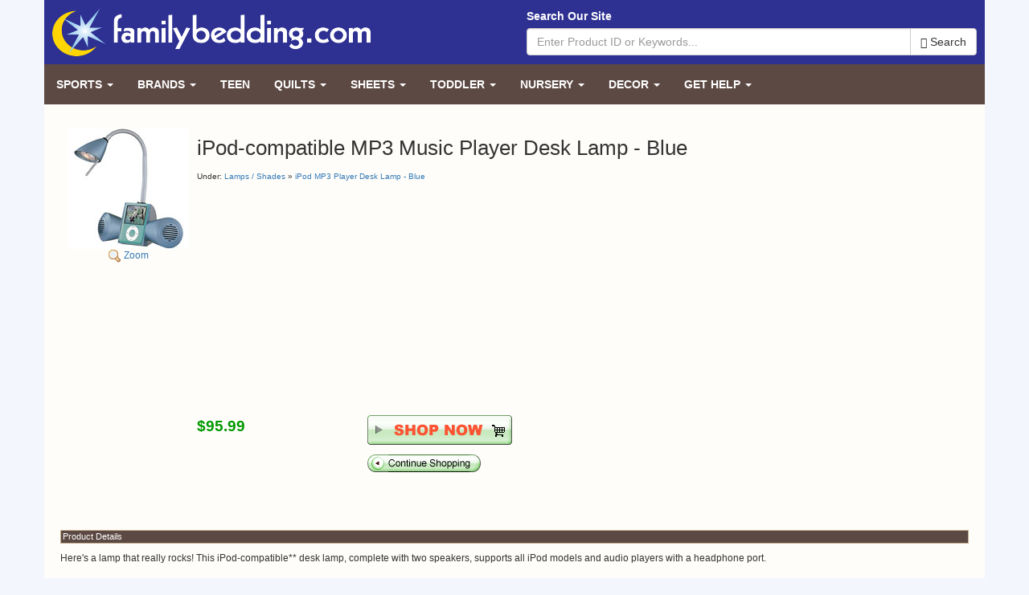

--- FILE ---
content_type: text/html; charset=UTF-8
request_url: https://www.familybedding.com/1-866-925-6650/products/iPod-compatible_MP3_Music_Player_Desk_Lamp_-_Blue.html
body_size: 36664
content:
<!DOCTYPE html>
<html lang="en">
	<head>
		<meta charset="utf-8">
		<meta http-equiv="X-UA-Compatible" content="IE=edge">
		<meta name="viewport" content="width=device-width, initial-scale=1">

		<meta name="author" content="FamilyBedding.com">
		<meta name="copyright" content="Copyright (c) 2026 FamilyBedding.com, Inc.">
		<meta name="revisit-after" content="15 days">
		<meta name="distribution" content="Global">
		<meta name="rating" content="General">

		<base href="https://www.familybedding.com/">

					<title>iPod-compatible MP3 Music Player Desk Lamp - Blue</title>
		
					<meta name="keywords" content="ipods mp3 player blue lightings lights desk lamps decor ">
		
		<style type="text/css">
			html{font-family:sans-serif;-ms-text-size-adjust:100%;-webkit-text-size-adjust:100%}body{margin:0}header,main,nav{display:block}a{background-color:transparent}h1{font-size:2em;margin:.67em 0}img{border:0}button,input{color:inherit;font:inherit;margin:0}button{overflow:visible}button{text-transform:none}button{-webkit-appearance:button;cursor:pointer}button::-moz-focus-inner,input::-moz-focus-inner{border:0;padding:0}input{line-height:normal}@font-face{font-family:'Glyphicons Halflings';src:url('https://d384ivl7zhrbkl.cloudfront.net/skin/v1/fonts/glyphicons-halflings-regular.eot');src:url('https://d384ivl7zhrbkl.cloudfront.net/skin/v1/fonts/glyphicons-halflings-regular.eot?#iefix') format('embedded-opentype'),url('https://d384ivl7zhrbkl.cloudfront.net/skin/v1/fonts/glyphicons-halflings-regular.woff2') format('woff2'),url('https://d384ivl7zhrbkl.cloudfront.net/skin/v1/fonts/glyphicons-halflings-regular.woff') format('woff'),url('https://d384ivl7zhrbkl.cloudfront.net/skin/v1/fonts/glyphicons-halflings-regular.ttf') format('truetype'),url('https://d384ivl7zhrbkl.cloudfront.net/skin/v1/fonts/glyphicons-halflings-regular.svg#glyphicons_halflingsregular') format('svg')}.glyphicon{position:relative;top:1px;display:inline-block;font-family:'Glyphicons Halflings';font-style:normal;font-weight:normal;line-height:1;-webkit-font-smoothing:antialiased;-moz-osx-font-smoothing:grayscale}.glyphicon-search:before{content:"\e003"}.glyphicon-arrow-right:before{content:"\e092"}*{-webkit-box-sizing:border-box;-moz-box-sizing:border-box;box-sizing:border-box}*:before,*:after{-webkit-box-sizing:border-box;-moz-box-sizing:border-box;box-sizing:border-box}html{font-size:10px;-webkit-tap-highlight-color:rgba(0,0,0,0)}body{font-family:"Helvetica Neue",Helvetica,Arial,sans-serif;font-size:14px;line-height:1.42857143;color:#333;background-color:#fff}input,button{font-family:inherit;font-size:inherit;line-height:inherit}a{color:#337ab7;text-decoration:none}img{vertical-align:middle}.img-responsive{display:block;max-width:100%;height:auto}.sr-only{position:absolute;width:1px;height:1px;margin:-1px;padding:0;overflow:hidden;clip:rect(0,0,0,0);border:0}[role="button"]{cursor:pointer}h1,h3{font-family:inherit;font-weight:500;line-height:1.1;color:inherit}h1,h3{margin-top:20px;margin-bottom:10px}h1{font-size:26px}h3{font-size:18px}.text-center{text-align:center}ul{margin-top:0;margin-bottom:10px}ul ul{margin-bottom:0}.container{margin-right:auto;margin-left:auto;padding-left:15px;padding-right:15px}@media(min-width:768px){.container{width:750px}}@media(min-width:992px){.container{width:970px}}@media(min-width:1200px){.container{width:1170px}}.row{margin-left:-15px;margin-right:-15px}.col-lg-2,.col-sm-3,.col-sm-4,.col-sm-6,.col-sm-9,.col-lg-10{position:relative;min-height:1px;padding-left:15px;padding-right:15px}@media(min-width:768px){.col-sm-3,.col-sm-4,.col-sm-6,.col-sm-9{float:left}.col-sm-9{width:75%}.col-sm-6{width:50%}.col-sm-4{width:33.33333333%}.col-sm-3{width:25%}.col-sm-pull-9{right:75%}.col-sm-push-3{left:25%}}@media(min-width:1200px){.col-lg-2,.col-lg-10{float:left}.col-lg-10{width:83.33333333%}.col-lg-2{width:16.66666667%}.col-lg-pull-10{right:83.33333333%}.col-lg-push-2{left:16.66666667%}}label{display:inline-block;max-width:100%;margin-bottom:5px;font-weight:bold}.form-control{display:block;width:100%;height:34px;padding:6px 12px;font-size:14px;line-height:1.42857143;color:#555;background-color:#fff;background-image:none;border:1px solid #ccc;border-radius:4px;-webkit-box-shadow:inset 0 1px 1px rgba(0,0,0,0.075);box-shadow:inset 0 1px 1px rgba(0,0,0,0.075);-webkit-transition:border-color ease-in-out .15s,box-shadow ease-in-out .15s;-o-transition:border-color ease-in-out .15s,box-shadow ease-in-out .15s;transition:border-color ease-in-out .15s,box-shadow ease-in-out .15s}.form-control::-moz-placeholder{color:#999;opacity:1}.form-control:-ms-input-placeholder{color:#999}.form-control::-webkit-input-placeholder{color:#999}.btn{display:inline-block;margin-bottom:0;font-weight:normal;text-align:center;vertical-align:middle;touch-action:manipulation;cursor:pointer;background-image:none;border:1px solid transparent;white-space:nowrap;padding:6px 12px;font-size:14px;line-height:1.42857143;border-radius:4px;-webkit-user-select:none;-moz-user-select:none;-ms-user-select:none;user-select:none}.btn-default{color:#333;background-color:#fff;border-color:#ccc}.collapse{display:none}.caret{display:inline-block;width:0;height:0;margin-left:2px;vertical-align:middle;border-top:4px dashed;border-right:4px solid transparent;border-left:4px solid transparent}.dropdown{position:relative}.dropdown-menu{position:absolute;top:100%;left:0;z-index:1000;display:none;float:left;min-width:160px;padding:5px 0;margin:2px 0 0;list-style:none;font-size:14px;text-align:left;background-color:#fff;border:1px solid #ccc;border:1px solid rgba(0,0,0,0.15);border-radius:4px;-webkit-box-shadow:0 6px 12px rgba(0,0,0,0.175);box-shadow:0 6px 12px rgba(0,0,0,0.175);background-clip:padding-box}.dropdown-menu>li>a{display:block;padding:3px 20px;clear:both;font-weight:normal;line-height:1.42857143;color:#333;white-space:nowrap}.input-group{position:relative;display:table;border-collapse:separate}.input-group .form-control{position:relative;z-index:2;float:left;width:100%;margin-bottom:0}.input-group-btn,.input-group .form-control{display:table-cell}.input-group-btn{width:1%;white-space:nowrap;vertical-align:middle}.input-group .form-control:first-child{border-bottom-right-radius:0;border-top-right-radius:0}.input-group-btn:last-child>.btn{border-bottom-left-radius:0;border-top-left-radius:0}.input-group-btn{position:relative;font-size:0;white-space:nowrap}.input-group-btn>.btn{position:relative}.input-group-btn:last-child>.btn{margin-left:-1px}.nav{margin-bottom:0;padding-left:0;list-style:none}.nav>li{position:relative;display:block}.nav>li>a{position:relative;display:block;padding:10px 15px}.navbar{position:relative;min-height:50px;margin-bottom:20px;border:1px solid transparent}@media(min-width:768px){.navbar{border-radius:4px}}@media(min-width:768px){.navbar-header{float:left}}.navbar-collapse{overflow-x:visible;padding-right:15px;padding-left:15px;border-top:1px solid transparent;box-shadow:inset 0 1px 0 rgba(255,255,255,0.1);-webkit-overflow-scrolling:touch}@media(min-width:768px){.navbar-collapse{width:auto;border-top:0;box-shadow:none}.navbar-collapse.collapse{display:block !important;height:auto !important;padding-bottom:0;overflow:visible !important}}.navbar-brand{float:left;padding:15px 15px;font-size:16px;line-height:20px;height:50px}.navbar-toggle{position:relative;float:right;margin-right:15px;padding:9px 10px;margin-top:8px;margin-bottom:8px;background-color:transparent;background-image:none;border:1px solid transparent;border-radius:4px}.navbar-toggle .icon-bar{display:block;width:22px;height:2px;border-radius:1px}.navbar-toggle .icon-bar+.icon-bar{margin-top:4px}@media(min-width:768px){.navbar-toggle{display:none}}.navbar-nav{margin:7.5px -15px}.navbar-nav>li>a{padding-top:10px;padding-bottom:10px;line-height:20px}@media(min-width:768px){.navbar-nav{float:left;margin:0}.navbar-nav>li{float:left}.navbar-nav>li>a{padding-top:15px;padding-bottom:15px}}.navbar-nav>li>.dropdown-menu{margin-top:0;border-top-right-radius:0;border-top-left-radius:0}.container:before,.container:after,.row:before,.row:after,.nav:before,.nav:after,.navbar:before,.navbar:after,.navbar-header:before,.navbar-header:after,.navbar-collapse:before,.navbar-collapse:after{content:" ";display:table}.container:after,.row:after,.nav:after,.navbar:after,.navbar-header:after,.navbar-collapse:after{clear:both}.visible-xs-block{display:none !important}@media(max-width:767px){.visible-xs-block{display:block !important}}@media(max-width:767px){.hidden-xs{display:none !important}}.row.no-gutters{margin-right:0;margin-left:0}.row.no-gutters>[class^="col-"],.row.no-gutters>[class*=" col-"]{padding-right:0;padding-left:0}body{background:#f3f6fc url('https://d384ivl7zhrbkl.cloudfront.net/skin/v1/img/body-bg.png')}body>.container{padding:0}header{background:#2e3192;color:#fff;padding:10px}.navbar-main{background:0;border:0;color:#fff;margin-bottom:0;background:#5c4943;border-radius:0}.navbar-main .navbar-collapse{padding:0}.navbar-main .navbar-nav>li>a{text-transform:uppercase;font-weight:bold;color:#fff}.navbar-main .navbar-brand{color:#fff}.navbar-main .navbar-toggle{border-color:#fff}.navbar-main .navbar-toggle .icon-bar{background:#fff}.navbar-main .menu-right{right:0;left:auto}.nav-left{background:#fff9dd}.nav-left ul{padding:0;margin:0 0 20px 0;list-style:none}.nav-left li{padding:0;margin:0}.nav-left li.header{color:#fff;font-weight:bold;background:#5c4943;padding:4px 2px;border-bottom:1px solid #000;border-top:1px solid #88756f}.nav-left li a{display:block;color:#2e3192;font-weight:bold;padding:4px 2px;border-bottom:1px solid #c3ac8d;border-top:1px solid #fff}.content{background:#fffdf9;padding-top:20px;padding-bottom:20px}.content main{padding:0 20px 20px;font-size:12px}.content main img{max-width:100%;height:auto}@media(min-width:768px) and (max-width:991px){.navbar-main .navbar-nav>li>a{padding-left:9px;padding-right:9px;font-size:12px}}@media(max-width:767px){header .logo img{margin:0 auto 10px;max-width:70%}.navbar-main .dropdown-menu a{color:#fff}.navbar-main .navbar-collapse{padding:0 15px}.nav-left li a{padding:15px 2px}.content main{padding:0 10px 10px}} 
		</style>

		
		<!-- HTML5 shim and Respond.js for IE8 support of HTML5 elements and media queries -->
		<!--[if lt IE 9]>
		<script src="/skin/v1/html5shiv.min.js"></script>
		<script src="/skin/v1/respond.min.js"></script>
		<![endif]-->

					<script type="text/javascript" src="/javascript/lightbox/prototype.js"></script>
			<script type="text/javascript" src="/javascript/lightbox/scriptaculous.js?load=effects,builder"></script>
			<script type="text/javascript" src="/javascript/lightbox/lightbox.js"></script>
			<link rel="stylesheet" href="/css/lightbox.css" type="text/css" media="screen" />
		

		

		<script type="text/javascript">
			(function(i,s,o,g,r,a,m){i['GoogleAnalyticsObject']=r;i[r]=i[r]||function(){
			(i[r].q=i[r].q||[]).push(arguments)},i[r].l=1*new Date();a=s.createElement(o),
			m=s.getElementsByTagName(o)[0];a.async=1;a.src=g;m.parentNode.insertBefore(a,m)
			})(window,document,'script','//www.google-analytics.com/analytics.js','ga');

			ga('create', 'UA-83144-1', 'familybedding.com');
			ga('send', 'pageview');
		</script>

<script async src="//pagead2.googlesyndication.com/pagead/js/adsbygoogle.js"></script>
<script>
     (adsbygoogle = window.adsbygoogle || []).push({
          google_ad_client: "ca-pub-0990361134371952",
          enable_page_level_ads: true
     });
</script>


	</head>

	<body class="">

		
		<div class="container">

			<header>
				<div class="row">
					<div class="col-sm-6">
						<a href="/" class="logo">
							<img src="/skin/v1/img/logo.png" class="img-responsive" alt="FamilyBedding.com">
						</a>
					</div>
					<div class="col-sm-6">
						<div class="site-search">
							<form action="/advancedsearch.php">
								<label class="hidden-xs">Search Our Site</label>
								<input type="hidden" name="cx" value="partner-pub-0990361134371952:2188629247" />
								<input type="hidden" name="cof" value="FORID:10" />
								<input type="hidden" name="ie" value="UTF-8" />
																<div class="input-group">
								<input type="text" class="form-control" name="q" placeholder="Enter Product ID or Keywords...">
									<span class="input-group-btn">
										<button class="btn btn-default" type="submit"><span class="glyphicon glyphicon-search"></span> Search</button>
									</span>
								</div>
							</form>
						</div>
					</div>
				</div>
			</header>

			
						<nav class="navbar navbar-main">
				<div class="navbar-header">
					<button type="button" class="navbar-toggle collapsed" data-toggle="collapse" data-target="#navbar-main" aria-expanded="false" aria-controls="navbar">
						<span class="sr-only">Toggle navigation</span>
						<span class="icon-bar"></span>
						<span class="icon-bar"></span>
						<span class="icon-bar"></span>
					</button>
					<a class="navbar-brand visible-xs-block" data-toggle="collapse" data-target="#navbar-main" href="#">Browse Our Site <span class="glyphicon glyphicon-arrow-right"></span></a>
				</div>
				<div id="navbar-main" class="navbar-collapse collapse">
					<ul class="nav navbar-nav">
						
							
							<li class="dropdown">
								<a href="/nav/Sports" class="dropdown-toggle" data-toggle="dropdown" data-hover="dropdown" role="button" aria-expanded="false">Sports <span class="caret"></span></a>
								<ul class="dropdown-menu" role="menu">
																		<li><a href="/shop.php?showGroups=true&amp;categoryID=21"><img src="images/layout/default/menu/ncaalogo.gif" width="25" height="25" border="0" align="absmiddle"> NCAA College Bedding &amp Room Decor</a></li>
																		<li><a href="/shop.php?showGroups=true&amp;categoryID=40"><img src="images/layout/default/menu/mlblogo.gif" width="25" height="25" border="0" align="absmiddle"> MLB Bedding &amp, Room Decor</a></li>
																		<li><a href="/shop.php?showGroups=true&amp;categoryID=35"><img src="images/layout/default/menu/nbalogo.gif" width="25" height="25" border="0" align="absmiddle"> NBA Bedding &amp, Room Decor</a></li>
																		<li><a href="/shop.php?showGroups=true&amp;categoryID=39"><img src="images/layout/default/menu/nhllogo.gif" width="25" height="25" border="0" align="absmiddle"> NHL Bedding &amp, Room Decor</a></li>
																		<li><a href="/shop.php?showGroups=true&amp;categoryID=102"><img src="images/layout/default/menu/mlslogo.gif" width="25" height="25" border="0" align="absmiddle"> MLS Bedding &amp, Room Decor</a></li>
																		<li><a href="/shop.php?showGroups=true&amp;categoryID=56"><img src="images/layout/default/menu/nascarlogoy.gif" width="80" height="15" border="0" align="absmiddle" alt="NASCAR"> Bedding &amp, Room Decor</a></li>
																	</ul>
							</li>

							
						
							
							<li class="dropdown">
								<a href="/nav/Bedding" class="dropdown-toggle" data-toggle="dropdown" data-hover="dropdown" role="button" aria-expanded="false">Brands <span class="caret"></span></a>
								<ul class="dropdown-menu" role="menu">
																		<li><a href="/shop.php?showGroups=true&amp;categoryID=162"><img src="images/layout/default/menu/starlogo.gif" width="25" height="25" border="0" align="absmiddle"> Comfy Throw Blankets with Sleeves</a></li>
																		<li><a href="/shop.php?showGroups=true&amp;categoryID=153"><img src="images/layout/default/menu/danriverlogo.gif" width="25" height="25" border="0" align="absmiddle"> Dan River Clearance</a></li>
																		<li><a href="/fabrics.php"><img src="images/layout/default/menu/firesidelogo.gif" width="25" height="25" border="0" align="absmiddle"> Fireside Fabrics</a></li>
																		<li><a href="/shop.php?showGroups=true&amp;categoryID=144"><img src="images/layout/default/menu/sticklerlogo.gif" width="25" height="25" border="0" align="absmiddle"> The Sticklers Bedding</a></li>
																		<li><a href="/shop.php?showGroups=true&amp;categoryID=143"><img src="images/layout/default/menu/beachbettyzlogo.gif" width="25" height="25" border="0" align="absmiddle"> Beach Bettyz Girls Surfer Bedding</a></li>
																		<li><a href="/shop.php?showGroups=true&amp;categoryID=29"><img src="images/layout/default/menu/cklogo.gif" width="25" height="25" border="0" align="absmiddle"> California Kids</a></li>
																		<li><a href="/shop.php?showGroups=true&amp;categoryID=151"><img src="images/layout/default/menu/fatheadlogo.gif" width="25" height="25" border="0" align="absmiddle"> Fathead Life Size Wall Graphics</a></li>
																		<li><a href="/shop.php?showGroups=true&amp;categoryID=26"><img src="images/layout/default/menu/richardgregorylogo.gif" width="25" height="25" border="0" align="absmiddle"> Richard Gregory Designs</a></li>
																		<li><a href="/shop.php?showGroups=true&amp;categoryID=139"><img src="images/layout/default/menu/richardgregorylogo.gif" width="25" height="25" border="0" align="absmiddle"> Solid Colors Collection</a></li>
																		<li><a href="/shop.php?showGroups=true&amp;categoryID=36"><img src="images/layout/default/menu/olivekidslogo.gif" width="25" height="25" border="0" align="absmiddle"> Olive Kids</a></li>
																		<li><a href="/shop.php?showGroups=true&amp;categoryID=22"><img src="images/layout/default/menu/zzkidslogo.gif" width="25" height="25" border="0" align="absmiddle"> ZZ Kids Quilts</a></li>
																		<li><a href="/shop.php?showGroups=true&amp;categoryID=117"><img src="images/layout/default/menu/africatreelogo.gif" width="25" height="25" border="0" align="absmiddle"> Out of Africa Bedding</a></li>
																		<li><a href="/shop.php?showGroups=true&amp;categoryID=66"><img src="images/layout/default/menu/cklogo.gif" width="25" height="25" border="0" align="absmiddle"> CA Kids Quilts &amp, Chenille</a></li>
																		<li><a href="/shop.php?showGroups=true&amp;categoryID=118"><img src="images/layout/default/menu/luxurysheetslogo.gif" width="25" height="25" border="0" align="absmiddle"> Luxury 100% Cotton Sheets</a></li>
																	</ul>
							</li>

							
						
							
							<li><a href="/shop.php?showGroups=true&amp;categoryID=34">Teen</a></li>

							
						
							
							<li class="dropdown">
								<a href="/nav/Quilts" class="dropdown-toggle" data-toggle="dropdown" data-hover="dropdown" role="button" aria-expanded="false">Quilts <span class="caret"></span></a>
								<ul class="dropdown-menu" role="menu">
																		<li><a href="/shop.php?showGroups=true&amp;categoryID=27"><img src="images/layout/default/menu/zzkidslogo.gif" width="25" height="25" border="0" align="absmiddle"> ZZ Crib Quilts</a></li>
																		<li><a href="/shop.php?showGroups=true&amp;categoryID=22"><img src="images/layout/default/menu/zzkidslogo.gif" width="25" height="25" border="0" align="absmiddle"> Kids &amp, Teens Quilts</a></li>
																		<li><a href="/shop.php?showProducts=true&amp;groupID=1335">Quilt Racks</a></li>
																	</ul>
							</li>

							
						
							
							<li class="dropdown">
								<a href="/nav/Sheets" class="dropdown-toggle" data-toggle="dropdown" data-hover="dropdown" role="button" aria-expanded="false">Sheets <span class="caret"></span></a>
								<ul class="dropdown-menu" role="menu">
																		<li><a href="/shop.php?showProducts=true&amp;groupID=2808">250 Thread Count Cotton Sateen Sheet Sets</a></li>
																		<li><a href="/shop.php?showGroups=true&amp;categoryID=128">NFL Sheet Sets</a></li>
																	</ul>
							</li>

							
						
							
							<li class="dropdown">
								<a href="/nav/Toddler" class="dropdown-toggle" data-toggle="dropdown" data-hover="dropdown" role="button" aria-expanded="false">Toddler <span class="caret"></span></a>
								<ul class="dropdown-menu" role="menu">
																		<li><a href="/shop.php?showGroups=true&amp;categoryID=60"><img src="images/layout/default/menu/olivekidslogo.gif" width="25" height="25" border="0" align="absmiddle"> Olive Kids</a></li>
																		<li><a href="/fabrics.php"><img src="images/layout/default/menu/firesidelogo.gif" width="25" height="25" border="0" align="absmiddle"> Fireside Fabrics</a></li>
																	</ul>
							</li>

							
						
							
							<li class="dropdown">
								<a href="/nav/Nursery%20%26%20Crib" class="dropdown-toggle" data-toggle="dropdown" data-hover="dropdown" role="button" aria-expanded="false">Nursery <span class="caret"></span></a>
								<ul class="dropdown-menu" role="menu">
																		<li><a href="/shop.php?showGroups=true&amp;categoryID=116"><img src="images/layout/default/menu/firesidelogo.gif" width="25" height="25" border="0" align="absmiddle"> Fireside Comforts Designer Crib Sets</a></li>
																		<li><a href="/fabrics.php"><img src="images/layout/default/menu/firesidelogo.gif" width="25" height="25" border="0" align="absmiddle"> Fireside Comforts A La Carte Crib Bedding</a></li>
																		<li><a href="/shop.php?showGroups=true&amp;categoryID=27"><img src="images/layout/default/menu/zzkidslogo.gif" width="25" height="25" border="0" align="absmiddle"> ZZ Crib Quilts</a></li>
																		<li><a href="/shop.php?showGroups=true&amp;categoryID=140"><img src="images/layout/default/menu/ncaalogo.gif" width="25" height="25" border="0" align="absmiddle"> NCAA College Nursery</a></li>
																	</ul>
							</li>

							
						
							
							<li class="dropdown">
								<a href="/nav/Room%20Decor" class="dropdown-toggle" data-toggle="dropdown" data-hover="dropdown" role="button" aria-expanded="false">Decor <span class="caret"></span></a>
								<ul class="dropdown-menu" role="menu">
																		<li><a href="/shop.php?showGroups=true&amp;categoryID=31">Book Shelves</a></li>
																		<li><a href="/shop.php?showGroups=true&amp;categoryID=58">Chairs</a></li>
																		<li><a href="/shop.php?showGroups=true&amp;categoryID=134">California Kids Rugs</a></li>
																		<li><a href="/shop.php?showProducts=true&amp;groupID=126684">Dean Miller Rugs</a></li>
																		<li><a href="/shop.php?showProducts=true&amp;groupID=126678">Fun Time Shape Rugs</a></li>
																		<li><a href="/shop.php?showProducts=true&amp;groupID=126683">Jade Reynolds Rugs</a></li>
																		<li><a href="/shop.php?showProducts=true&amp;groupID=126676">M&M's Rugs</a></li>
																		<li><a href="/shop.php?showProducts=true&amp;groupID=126679">Olive Kids Rugs</a></li>
																		<li><a href="/shop.php?showProducts=true&amp;groupID=126682">Supreme Rug Collection</a></li>
																		<li><a href="/shop.php?showProducts=true&amp;groupID=126677">Tootsie Roll Rugs</a></li>
																		<li><a href="/shop.php?showGroups=true&amp;categoryID=30">Lamps / Shades</a></li>
																		<li><a href="/shop.php?showGroups=true&amp;categoryID=155">iPod MP3 Player Desk Lamps</a></li>
																		<li><a href="/shop.php?showGroups=true&amp;categoryID=108">Wallpaper / Borders</a></li>
																	</ul>
							</li>

							
						
						<li class="dropdown">
							<a href="/nav/Customer%20Service" class="dropdown-toggle" data-toggle="dropdown" data-hover="dropdown" role="button" aria-expanded="false">Get Help <span class="caret"></span></a>
							<ul class="dropdown-menu menu-right" role="menu">
								<li><a href="/contactus.php">Contact Us With Any Questions</a></li>
								<li><a href="/partners">Check Out Our Partner Websites</a></li>
							</ul>
						</li>
					</ul>
				</div>
			</nav>
			
			<div class="content">
				<div class="row no-gutters">
					
					<div class="col-sm-12">
						<main>
							
							
							<div class="view ">
							

<style type="text/css">
	.prodView table
	{
		width: 100%;
	}
	
	.prodView td
	{
		vertical-align: top;
		padding: 0;
		margin: 0;
	}
	
	.prodView td.img
	{
		padding: 10px;
		width: 170px;
		text-align: center;
	}
	
	.prodView img.img
	{
		display: block;
		margin: 0 auto;
	}

	.prodView .form
	{
		padding-left: 20px;
	}
	
	.prodView .strike
	{
		text-decoration: line-through;
	}
	
	.prodView .price
	{
		font-size: 160%;
		font-weight: bold;
		color: #009900;
	}
	
	.prodView .availability
	{
		color: #FF0000;
	}
	
	.prodView h3
	{
		color: #FFFFFF;	
		border: 1px solid #C3AC8D;
		background: #5C4943;
		padding: 2px;
		font-size: 90%;
	}
	
	.crumbs
	{
		padding: 5px 0;
		font-size: 10px;
	}
	
	.crumbs a
	{
		font-weight: normal;
		font-size: 10px;
	}

	.optionset
	{
		list-style: none;
		margin: 0;
		padding: 0;
	}
	
	.optionset li
	{
		list-style: none;
		padding: 10px 0;
		margin: 0;
	}
	
	.availability
	{
		padding: 10px 0;
	}

	.prodView .button
	{
		padding: 10px 0;
	}
	
	.prodView .itemid
	{
		font-size: 80%;
	}
	
</style>

<script language="javascript" type="text/javascript">
<!--
	function updateTotal(form, productId, priceArray)
	{
		if (!document.getElementById) return;
		basePrice = parseFloat(form.price.value);
		optionPrice = 0;
		eval("optionPrice = " + priceArray.join(" + ") + ";");
		totalPrice = basePrice + optionPrice;
		document.getElementById("productPrice" + productId).innerHTML = "$" + totalPrice.toFixed(2);
	}
	
	function productnotify(productID) {
		window.open('productnotify.php?productID=' + productID,'popup','toolbar=no,location=no,directories=no,status=no,menubar=no,scrollbars=no,resizable=yes,copyhistory=no,width=460,height=300');
	}

	
-->
</script>


<div class="prodView">

<table>
	<tr>
		<td class="img">
							
				<a href="/img/p/l/8/e/c/2/137678/iPod-compatible_MP3_Music_Player_Desk_Lamp_-_Blue.jpg" target="_blank" rel="lightbox" title="iPod-compatible MP3 Music Player Desk Lamp - Blue">				<div class="sh150"><img class="img" src="/img/p/m/8/e/c/2/137678/iPod-compatible_MP3_Music_Player_Desk_Lamp_-_Blue.jpg" width="150" height="150" border="0" alt="iPod-compatible MP3 Music Player Desk Lamp - Blue"></div>
				<img src="/images/testing/product/zoom.png" width="16" height="16" border="0" align="absmiddle"> Zoom</a>				
					</td>
		<td class="content">
			
			<h1>iPod-compatible MP3 Music Player Desk Lamp - Blue</h1>

						<div class="crumbs">
			Under: 
			
							<a href="/shop.php?showGroups=true&categoryID=30">Lamps / Shades</a>
						
						&raquo; <a href="/shop.php?showProducts=true&groupID=126605&categoryID=30">iPod MP3 Player Desk Lamp - Blue</a>
						
			</div>
			
			<script type="text/javascript"><!--
			google_ad_client = "ca-pub-0990361134371952";
			/* familybedding.com - title ad 1 */
			google_ad_slot = "6345093002";
			google_ad_width = 336;
			google_ad_height = 280;
			//-->
			</script>
			<script type="text/javascript"
			src="//pagead2.googlesyndication.com/pagead/show_ads.js">
			</script>
			
						
			<table>
				<tr>
					<td width="20%" nowrap>
												<div class="price" id="productPrice137678">$95.99</div>
						<div>
													</div>
											</td>				
					<td class="form">
						
											
														
														
								<a href="/f/c116" rel="nofollow" target="_blank"><img src="/images/testing/product/shopnow.gif" alt="Shop Now" border="0" /></a>
						
																
																
												
												
						
						<div class="button">
							<a href="/shop.php?showProducts=true&groupID=126605&categoryID=30"><img src="images/testing/product/continue.gif" width="141" height="22" border="0" vspace="2" alt="Continue Shopping"></a>
						</div>
					
						<div class="button">
							<g:plusone size="tall"></g:plusone>
							<script type="text/javascript" src="//apis.google.com/js/plusone.js"></script>
						</div>
					
						<div class="button">
							<div class="addthis_toolbox addthis_default_style ">
							<a class="addthis_button_preferred_1"></a>
							<a class="addthis_button_preferred_2"></a>
							<a class="addthis_button_preferred_3"></a>
							<a class="addthis_button_preferred_4"></a>
							<a class="addthis_button_compact"></a>
							<a class="addthis_counter addthis_bubble_style"></a>
							</div>
							<script type="text/javascript" src="//s7.addthis.com/js/250/addthis_widget.js#pubid=familybedding"></script>
						</div>
						
						
					</td>
				</tr>
			</table>
			

			
		
		</td>
	</tr>
</table>



<h3>Product Details</h3>

<p>Here's a lamp that really rocks! This iPod-compatible** desk lamp, complete with two speakers, supports all iPod models and audio players with a headphone port.<br />
<br />
**Does not charge iPods</p>
<p><strong>Features:</strong></p>
<ul>
<li>Dimensions: 15&quot;H x 10&quot;W</li>
<li>Two neodyminium speakers: 4 watts, 100hz-9hz frequency</li>
<li>Bulb: 20W halogen, G4 base (bulb included) </li>
</ul>



</div>


							</div>

						</main>
					</div>

					
				</div>
			</div>

			<footer>
				<div class="row">
					<div class="col-sm-8">
												<h3>Popular Themes</h3>
						<div class="row">
							<div class="col-sm-6">
								<ul class="list-unstyled">
																		<li><a href="/themes/airplane">Airplanes</a></li>
																		<li><a href="/themes/animal">Animals &amp; Nature</a></li>
																		<li><a href="/themes/ballerina">Ballerina</a></li>
																		<li><a href="/themes/baseball">Baseball</a></li>
																		<li><a href="/themes/basketball">Basketball</a></li>
																		<li><a href="/themes/bug">Bugs &amp; Lady Bugs</a></li>
																		<li><a href="/themes/fly">Butterfly &amp; Dragonfly</a></li>
																		<li><a href="/themes/camouflage">Camouflage</a></li>
																		<li><a href="/themes/construction">Construction Work</a></li>
																		<li><a href="/themes/cowboy">Cowboys - Wild West</a></li>
																		<li><a href="/themes/deco">Deco</a></li>
																		<li><a href="/themes/denim">Denim</a></li>
																		<li><a href="/themes/dinosaur">Dinosaur</a></li>
																		<li><a href="/themes/diva">Divas</a></li>
																		<li><a href="/themes/dolphin">Dolphins</a></li>
																		<li><a href="/themes/eyelet">Eyelets</a></li>
																		<li><a href="/themes/fairy">Fairies</a></li>
																		<li><a href="/themes/flower">Florals &amp; Flowers</a></li>
																		<li><a href="/themes/frog">Frogs &amp; Geckos</a></li>
																		<li><a href="/themes/horse">Horses</a></li>
																		<li><a href="/themes/car">Hot Rods &amp; Race Cars</a></li>
																		<li><a href="/themes/jungle">Jungle &amp; Wildlife</a></li>
																		<li><a href="/themes/lighthouse">Lighthouses</a></li>
																		<li><a href="/themes/mango">Mango</a></li>
																	</ul>	
							</div>
							<div class="col-sm-6">
								<ul class="list-unstyled">
																		<li><a href="/themes/moon">Moon &amp; Stars</a></li>
																		<li><a href="/themes/motorcycle">Motorcyles</a></li>
																		<li><a href="/themes/nascar">NASCAR</a></li>
																		<li><a href="/themes/nautical">Nautical / Seaside</a></li>
																		<li><a href="/themes/pirate">Pirates</a></li>
																		<li><a href="/themes/plaid">Plaids</a></li>
																		<li><a href="/themes/planet">Planets, Rockets &amp; Space</a></li>
																		<li><a href="/themes/princess">Princesses</a></li>
																		<li><a href="/themes/retro">Retro</a></li>
																		<li><a href="/themes/soccer">Soccer</a></li>
																		<li><a href="/themes/solid">Solids</a></li>
																		<li><a href="/themes/sport">Sports</a></li>
																		<li><a href="/themes/star">Stars &amp; Stripes</a></li>
																		<li><a href="/themes/stripe">Stripes</a></li>
																		<li><a href="/themes/surf">Surfer, Hawaiian &amp; Tropical</a></li>
																		<li><a href="/themes/bear">Teddy Bears</a></li>
																		<li><a href="/themes/toile">Toile</a></li>
																		<li><a href="/themes/toy">Toys</a></li>
																		<li><a href="/themes/train">Trains</a></li>
																		<li><a href="/themes/fish">Tropical Fish</a></li>
																		<li><a href="/themes/truck">Trucks</a></li>
																		<li><a href="/themes/wave">Waves, Ocean &amp; Beach</a></li>
																		<li><a href="/themes/whale">Whales</a></li>
																		<li><a href="/themes/wizard">Wizards &amp; Dragons</a></li>
																	</ul>	
							</div>
						</div>
											</div>
					<div class="col-sm-4">
												<h3>Popular Categories</h3>
						<ul class="list-unstyled">
														<li><a href="/advancedsearch.php?cx=006144095027243488445%3A1dv5ml4oyp4&amp;cof=FORID%3A11&amp;q=princess%20crown">Princess Crown</a></li>
														<li><a href="/advancedsearch.php?cx=006144095027243488445%3A1dv5ml4oyp4&amp;cof=FORID%3A11&amp;q=floral%20print">Floral Print</a></li>
														<li><a href="/advancedsearch.php?cx=006144095027243488445%3A1dv5ml4oyp4&amp;cof=FORID%3A11&amp;q=lavender%20color">Lavender Color</a></li>
														<li><a href="/advancedsearch.php?cx=006144095027243488445%3A1dv5ml4oyp4&amp;cof=FORID%3A11&amp;q=zebra%20print">Zebra Print</a></li>
														<li><a href="/advancedsearch.php?cx=006144095027243488445%3A1dv5ml4oyp4&amp;cof=FORID%3A11&amp;q=denver%20broncos">Denver Broncos</a></li>
														<li><a href="/advancedsearch.php?cx=006144095027243488445%3A1dv5ml4oyp4&amp;cof=FORID%3A11&amp;q=periwinkle%20color">Periwinkle Color</a></li>
														<li><a href="/advancedsearch.php?cx=006144095027243488445%3A1dv5ml4oyp4&amp;cof=FORID%3A11&amp;q=detroit%20tigers">Detroit Tigers</a></li>
														<li><a href="/advancedsearch.php?cx=006144095027243488445%3A1dv5ml4oyp4&amp;cof=FORID%3A11&amp;q=nfl%20logos">NFL Logos</a></li>
														<li><a href="/advancedsearch.php?cx=006144095027243488445%3A1dv5ml4oyp4&amp;cof=FORID%3A11&amp;q=peach%20color">Peach Color</a></li>
														<li><a href="/advancedsearch.php?cx=006144095027243488445%3A1dv5ml4oyp4&amp;cof=FORID%3A11&amp;q=salmon%20color">Salmon Color</a></li>
														<li><a href="/advancedsearch.php?cx=006144095027243488445%3A1dv5ml4oyp4&amp;cof=FORID%3A11&amp;q=georgia%20bulldogs">Georgia Bulldogs</a></li>
														<li><a href="/advancedsearch.php?cx=006144095027243488445%3A1dv5ml4oyp4&amp;cof=FORID%3A11&amp;q=oakland%20raiders">Oakland Raiders</a></li>
														<li><a href="/advancedsearch.php?cx=006144095027243488445%3A1dv5ml4oyp4&amp;cof=FORID%3A11&amp;q=undertaker">Undertaker</a></li>
														<li><a href="/advancedsearch.php?cx=006144095027243488445%3A1dv5ml4oyp4&amp;cof=FORID%3A11&amp;q=florida%20gators%20wallpaper">Florida Gators Wallpaper</a></li>
														<li><a href="/advancedsearch.php?cx=006144095027243488445%3A1dv5ml4oyp4&amp;cof=FORID%3A11&amp;q=denver%20broncos%20logo">Denver Broncos Logo</a></li>
														<li><a href="/advancedsearch.php?cx=006144095027243488445%3A1dv5ml4oyp4&amp;cof=FORID%3A11&amp;q=georgia%20bulldogs%20wallpaper">Georgia Bulldogs Wallpaper</a></li>
														<li><a href="/advancedsearch.php?cx=006144095027243488445%3A1dv5ml4oyp4&amp;cof=FORID%3A11&amp;q=john%20deere%20wallpaper">John Deere Wallpaper</a></li>
														<li><a href="/advancedsearch.php?cx=006144095027243488445%3A1dv5ml4oyp4&amp;cof=FORID%3A11&amp;q=red%20bandana">Red Bandana</a></li>
														<li><a href="/advancedsearch.php?cx=006144095027243488445%3A1dv5ml4oyp4&amp;cof=FORID%3A11&amp;q=the%20color%20coral">The Color Coral</a></li>
														<li><a href="/advancedsearch.php?cx=006144095027243488445%3A1dv5ml4oyp4&amp;cof=FORID%3A11&amp;q=alabama%20crimson%20tide%20wallpaper">Alabama Crimson Tide Wallpaper</a></li>
														<li><a href="/advancedsearch.php?cx=006144095027243488445%3A1dv5ml4oyp4&amp;cof=FORID%3A11&amp;q=batman%20comic">Batman Comic</a></li>
														<li><a href="/advancedsearch.php?cx=006144095027243488445%3A1dv5ml4oyp4&amp;cof=FORID%3A11&amp;q=broncos">Broncos</a></li>
														<li><a href="/advancedsearch.php?cx=006144095027243488445%3A1dv5ml4oyp4&amp;cof=FORID%3A11&amp;q=dinosaurs">Dinosaurs</a></li>
														<li><a href="/advancedsearch.php?cx=006144095027243488445%3A1dv5ml4oyp4&amp;cof=FORID%3A11&amp;q=eggplant%20color">Eggplant Color</a></li>
														<li><a href="/advancedsearch.php?cx=006144095027243488445%3A1dv5ml4oyp4&amp;cof=FORID%3A11&amp;q=nfl%20helmets">NFL Helmets</a></li>
													</ul>
											</div>
				</div>
			</footer>

						
		</div>

		<script async src="/skin/v1/main.js?ver=0.6"></script>
		<link rel="stylesheet" href="/skin/v1/main.css?ver=0.6">
	</body>

</html>


--- FILE ---
content_type: text/html; charset=utf-8
request_url: https://accounts.google.com/o/oauth2/postmessageRelay?parent=https%3A%2F%2Fwww.familybedding.com&jsh=m%3B%2F_%2Fscs%2Fabc-static%2F_%2Fjs%2Fk%3Dgapi.lb.en.2kN9-TZiXrM.O%2Fd%3D1%2Frs%3DAHpOoo_B4hu0FeWRuWHfxnZ3V0WubwN7Qw%2Fm%3D__features__
body_size: 161
content:
<!DOCTYPE html><html><head><title></title><meta http-equiv="content-type" content="text/html; charset=utf-8"><meta http-equiv="X-UA-Compatible" content="IE=edge"><meta name="viewport" content="width=device-width, initial-scale=1, minimum-scale=1, maximum-scale=1, user-scalable=0"><script src='https://ssl.gstatic.com/accounts/o/2580342461-postmessagerelay.js' nonce="d6Kt0dzRVHxdgVHlyyp_fg"></script></head><body><script type="text/javascript" src="https://apis.google.com/js/rpc:shindig_random.js?onload=init" nonce="d6Kt0dzRVHxdgVHlyyp_fg"></script></body></html>